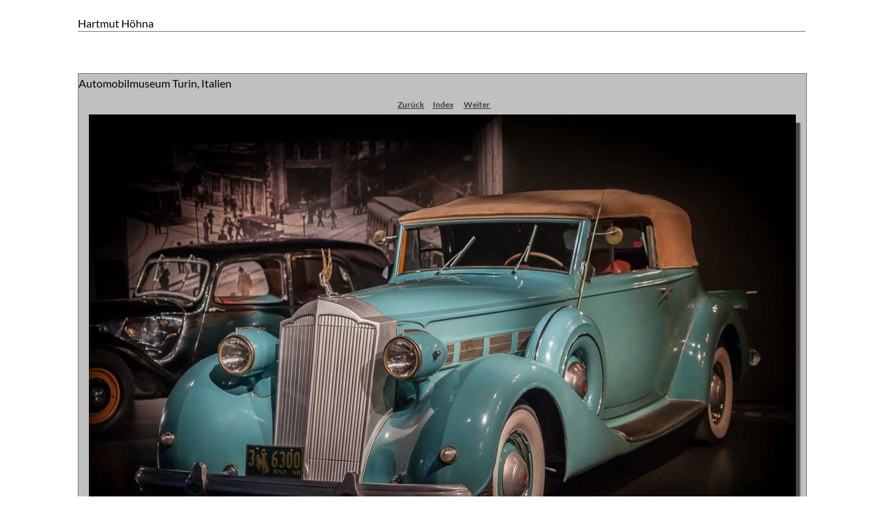

--- FILE ---
content_type: text/html
request_url: https://hoehna.de/content/Urlaub_IT_2013_154_von_270__large.html
body_size: 30081
content:
<!DOCTYPE html>
<html>
<head>
<meta charset="UTF-8">
<meta name="viewport" content="width=device-width,initial-scale=1,shrink-to-fit=no">
<title>Hartmut Höhna</title>
<meta name="robots" content="max-image-preview:large">
<meta name="generator" content="sitely.app 6.0.6">
<link rel="preload" href="../css/Lato-Regular.woff2" as="font" crossorigin>
<style>html,body{-webkit-text-zoom:reset !important}@font-face{font-display:block;font-family:"Lato 2";src:url('../css/Lato-Regular.woff2') format('woff2'),url('../css/Lato-Regular.woff') format('woff');font-weight:400}@font-face{font-display:block;font-family:"Lato 3";src:url('../css/Lato-Bold.woff2') format('woff2'),url('../css/Lato-Bold.woff') format('woff');font-weight:700}body>div{font-size:0}p,span,h1,h2,h3,h4,h5,h6,a,li,button{margin:0;word-spacing:normal;word-wrap:break-word;-ms-word-wrap:break-word;pointer-events:auto;-ms-text-size-adjust:none !important;-moz-text-size-adjust:none !important;-webkit-text-size-adjust:none !important;text-size-adjust:none !important;max-height:10000000px}sup{font-size:inherit;vertical-align:baseline;position:relative;top:-0.4em}sub{font-size:inherit;vertical-align:baseline;position:relative;top:0.4em}ul{display:block;word-spacing:normal;word-wrap:break-word;line-break:normal;list-style-type:none;padding:0;margin:0;-moz-padding-start:0;-khtml-padding-start:0;-webkit-padding-start:0;-o-padding-start:0;-padding-start:0;-webkit-margin-before:0;-webkit-margin-after:0}li{display:block;white-space:normal}[data-marker]::before{content:attr(data-marker) ' ';-webkit-user-select:none;-khtml-user-select:none;-moz-user-select:none;-ms-user-select:none;-o-user-select:none;user-select:none;text-wrap:nowrap}li p, .slc{-webkit-touch-callout:none;-webkit-user-select:none;-khtml-user-select:none;-moz-user-select:none;-ms-user-select:none;-o-user-select:none;user-select:none}form{display:inline-block}a{text-decoration:inherit;color:inherit;-webkit-tap-highlight-color:rgba(0,0,0,0)}textarea{resize:none}.shm-l{float:left;clear:left}.shm-r{float:right;clear:right;shape-outside:content-box}.btf{display:none}.plyr{min-width:0 !important}html{font-family:sans-serif}body{font-size:0;margin:0;--z:1;zoom:var(--z)}audio,video{display:inline-block;vertical-align:baseline}audio:not([controls]){display:none;height:0}[hidden],template{display:none}a{background:0 0}b,strong{font-weight:700}dfn{font-style:italic}h1,h2,h3,h4,h5,h6{font-size:1em;line-height:1;margin:0}img{border:0}svg:not(:root){overflow:hidden}button,input,optgroup,select,textarea{color:inherit;font:inherit;margin:0}button{overflow:visible;background:none;border:0;padding:0;text-align:inherit;align-items:initial;padding-block-start:0;padding-block-end:0;padding-inline-start:0}button,select{text-transform:none}button,html input[type=button],input[type=submit]{-webkit-appearance:button;cursor:pointer;box-sizing:border-box;white-space:normal}input[type=text],input[type=password],input[type=email],input[type=date],input[type=number],textarea{-webkit-appearance:none;appearance:none;box-sizing:border-box}button[disabled],html input[disabled]{cursor:default}button::-moz-focus-inner,input::-moz-focus-inner{border:0;padding:0}input{line-height:normal}input[type=checkbox],input[type=radio]{box-sizing:border-box;padding:0}input[type=number]::-webkit-inner-spin-button,input[type=number]::-webkit-outer-spin-button{height:auto}input[type=search]{-webkit-appearance:textfield;-moz-box-sizing:content-box;-webkit-box-sizing:content-box;box-sizing:content-box}input[type=search]::-webkit-search-cancel-button,input[type=search]::-webkit-search-decoration{-webkit-appearance:none}textarea{overflow:auto;box-sizing:border-box;border-color:#ddd}optgroup{font-weight:700}table{border-collapse:collapse;border-spacing:0}td,th{padding:0}blockquote{margin-block-start:0;margin-block-end:0;margin-inline-start:0;margin-inline-end:0}:-webkit-full-screen-ancestor:not(iframe){-webkit-clip-path:initial!important}
html{-webkit-font-smoothing:antialiased; -moz-osx-font-smoothing:grayscale}#b{background-color:#fff}.ps78{position:relative;margin-top:32px}.v16{display:block;pointer-events:none}.s100{width:1920px;margin-left:auto;margin-right:auto;min-height:1409px}.v17{display:inline-block;vertical-align:top}.ps79{position:relative;margin-left:117px;margin-top:0}.s101{min-width:1690px;width:1690px;min-height:54px}.z51{z-index:1}.ps80{position:relative;margin-left:0;margin-top:0}.s102{min-width:1690px;width:1690px;min-height:54px;line-height:0}.s103{min-width:1690px;width:1690px;min-height:40px}.c27{border-top:0 solid rgba(0,0,0,0);border-right:0 solid rgba(0,0,0,0);border-bottom:1px solid #7f7f7f;border-left:0 solid rgba(0,0,0,0);-webkit-border-radius:0;-moz-border-radius:0;border-radius:0;background-color:transparent}.v18{display:inline-block;vertical-align:top;pointer-events:auto}.ps81{position:relative;margin-left:0;margin-top:-41px}.s104{min-width:1690px;width:1690px;overflow:hidden;height:54px}.p11{text-indent:0;padding-bottom:0;padding-right:0;text-align:left}.f11{font-family:"Lato 2";font-size:25px;font-size:calc(25px * var(--f));line-height:1.681;font-weight:400;font-style:normal;text-decoration:none;text-transform:none;letter-spacing:normal;color:#000;background-color:initial;text-shadow:none}.ps82{position:relative;margin-left:117px;margin-top:84px}.s105{min-width:1692px;width:1692px;min-height:1271px}.ps83{position:relative;margin-left:0;margin-top:0}.s106{min-width:1690px;width:1690px;min-height:1271px;line-height:0}.s107{min-width:1690px;width:1690px;min-height:1270px}.z52{z-index:3}.ps84{position:relative;margin-left:25px;margin-top:-1215px}.s108{min-width:1658px;width:1658px;min-height:1150px}.s109{min-width:1642px;width:1642px;min-height:1134px;line-height:0}.ps85{position:relative;margin-left:717px;margin-top:0}.s110{min-width:221px;width:221px;min-height:67px}.s111{min-width:62px;width:62px;overflow:hidden;height:34px}.z53{z-index:6}.p12{text-indent:0;padding-bottom:0;padding-right:0;text-align:center}.f12{font-family:"Lato 3";font-size:19px;font-size:calc(19px * var(--f));line-height:1.685;font-weight:700;font-style:normal;text-decoration:underline;text-transform:none;letter-spacing:normal;color:#404040;background-color:initial;text-shadow:none}.ps86{position:relative;margin-left:18px;margin-top:0}.s112{min-width:50px;width:50px;overflow:hidden;height:34px}.z54{z-index:7}.ps87{position:relative;margin-left:19px;margin-top:0}.s113{min-width:72px;width:72px;overflow:hidden;height:67px}.z55{z-index:8}.ps88{position:relative;margin-left:0;margin-top:-29px}.s114{min-width:1642px;width:1642px;min-height:1096px;height:1096px}.z56{z-index:10}.a6{display:block}.i6{position:absolute;left:0;width:1642px;top:1px;height:1095px;-webkit-border-radius:0;-moz-border-radius:0;border-radius:0;border:0}.ps89{position:relative;margin-left:16px;margin-top:-1075px}.s115{min-width:1642px;width:1642px;min-height:1091px}.c29{border:0;-webkit-border-radius:0;-moz-border-radius:0;border-radius:0;background-color:transparent;background-repeat:no-repeat;background-position:100% 100%;background-size:cover;background-image:url(../images/4/shadow-1642.png)}.z57{z-index:9}.webp .c29{background-image:url(../images/m/shadow-1642.webp)}.ps90{position:relative;margin-left:17px;margin-top:-60px}.s116{min-width:1658px;width:1658px;overflow:hidden;height:59px}.z58{z-index:11}.ps91{position:relative;margin-left:0;margin-top:-1271px}.s117{min-width:1692px;width:1692px;min-height:1253px;line-height:0}.s118{min-width:1690px;width:1690px;min-height:1251px}.c30{border:1px solid #787878;-webkit-border-radius:0;-moz-border-radius:0;border-radius:0;background-color:#c0c0c0}.z59{z-index:4}.ps92{position:relative;margin-left:1px;margin-top:-1252px}.s119{min-width:1690px;width:1690px;overflow:hidden;height:50px}.z60{z-index:5}body{--d:0;--s:1920}@media (prefers-color-scheme: dark) {#b{background-color:#000}.c27{border-bottom:1px solid #6e6e6e}.f11{color:#fffefe}.f12{color:#b2b2b2}.c30{border:1px solid #757575;background-color:#212121}}@media (min-width:1200px) and (max-width:1919px) {.ps78{margin-top:20px}.s100{width:1200px;min-height:881px}.ps79{margin-left:73px}.s101{min-width:1056px;width:1056px;min-height:34px}.s102{min-width:1056px;width:1056px;min-height:34px}.s103{min-width:1056px;width:1056px;min-height:25px}.ps81{margin-top:-26px}.s104{min-width:1056px;width:1056px;height:34px}.f11{font-size:16px;font-size:calc(16px * var(--f));line-height:1.688}.ps82{margin-left:73px;margin-top:52px}.s105{min-width:1058px;width:1058px;min-height:795px}.s106{min-width:1056px;width:1056px;min-height:795px}.s107{min-width:1056px;width:1056px;min-height:794px}.ps84{margin-left:16px;margin-top:-760px}.s108{min-width:1036px;width:1036px;min-height:719px}.s109{min-width:1026px;width:1026px;min-height:709px}.ps85{margin-left:448px}.s110{min-width:138px;width:138px;min-height:42px}.s111{min-width:39px;width:39px;height:21px}.f12{font-size:12px;font-size:calc(12px * var(--f));line-height:1.751}.ps86{margin-left:11px}.s112{min-width:31px;width:31px;height:21px}.ps87{margin-left:12px}.s113{min-width:45px;width:45px;height:42px}.ps88{margin-top:-18px}.s114{min-width:1026px;width:1026px;min-height:685px;height:685px}.i6{width:1026px;height:684px}.ps89{margin-left:10px;margin-top:-672px}.s115{min-width:1026px;width:1026px;min-height:682px}.c29{background-image:url(../images/m/shadow-1026.png)}.webp .c29{background-image:url(../images/8/shadow-1026.webp)}.ps90{margin-left:11px;margin-top:-38px}.s116{min-width:1036px;width:1036px;height:37px}.ps91{margin-top:-795px}.s117{min-width:1058px;width:1058px;min-height:784px}.s118{min-width:1056px;width:1056px;min-height:782px}.ps92{margin-top:-783px}.s119{min-width:1056px;width:1056px;height:31px}.f12:visited{font-size:12px;font-size:calc(12px * var(--f));line-height:1.751}.f12:hover{font-size:12px;font-size:calc(12px * var(--f));line-height:1.751}.f12:active{font-size:12px;font-size:calc(12px * var(--f));line-height:1.751}body{--d:1;--s:1200}}@media (prefers-color-scheme: dark) and (min-width:1200px) and (max-width:1919px) {.f12:visited{color:#b2b2b2}.f12:hover{color:#b2b2b2}.f12:active{color:#b2b2b2}}@media (min-width:960px) and (max-width:1199px) {.ps78{margin-top:16px}.s100{width:960px;min-height:705px}.ps79{margin-left:58px}.s101{min-width:845px;width:845px;min-height:27px}.s102{min-width:845px;width:845px;min-height:27px}.s103{min-width:845px;width:845px;min-height:20px}.ps81{margin-top:-21px}.s104{min-width:845px;width:845px;height:27px}.f11{font-size:12px;font-size:calc(12px * var(--f));line-height:1.751}.ps82{margin-left:58px;margin-top:42px}.s105{min-width:847px;width:847px;min-height:636px}.s106{min-width:845px;width:845px;min-height:636px}.s107{min-width:845px;width:845px;min-height:635px}.ps84{margin-left:13px;margin-top:-608px}.s108{min-width:829px;width:829px;min-height:575px}.s109{min-width:821px;width:821px;min-height:567px}.ps85{margin-left:359px}.s110{min-width:110px;width:110px;min-height:34px}.s111{min-width:31px;width:31px;height:17px}.f12{font-size:9px;font-size:calc(9px * var(--f));line-height:1.668}.ps86{margin-left:9px}.s112{min-width:25px;width:25px;height:17px}.ps87{margin-left:9px}.s113{min-width:36px;width:36px;height:34px}.ps88{margin-top:-15px}.s114{min-width:821px;width:821px;min-height:548px;height:548px}.i6{width:821px;top:0;height:548px}.ps89{margin-left:8px;margin-top:-538px}.s115{min-width:821px;width:821px;min-height:546px}.c29{background-image:url(../images/r/shadow-821.png)}.webp .c29{background-image:url(../images/v/shadow-821-1.webp)}.ps90{margin-left:9px;margin-top:-31px}.s116{min-width:829px;width:829px;height:30px}.ps91{margin-top:-636px}.s117{min-width:847px;width:847px;min-height:628px}.s118{min-width:845px;width:845px;min-height:626px}.ps92{margin-top:-627px}.s119{min-width:845px;width:845px;height:25px}.f12:visited{font-size:9px;font-size:calc(9px * var(--f));line-height:1.668}.f12:hover{font-size:9px;font-size:calc(9px * var(--f));line-height:1.668}.f12:active{font-size:9px;font-size:calc(9px * var(--f));line-height:1.668}body{--d:2;--s:960}}@media (prefers-color-scheme: dark) and (min-width:960px) and (max-width:1199px) {.f12:visited{color:#b2b2b2}.f12:hover{color:#b2b2b2}.f12:active{color:#b2b2b2}}@media (min-width:768px) and (max-width:959px) {.ps78{margin-top:13px}.s100{width:768px;min-height:564px}.ps79{margin-left:47px}.s101{min-width:676px;width:676px;min-height:22px}.s102{min-width:676px;width:676px;min-height:22px}.s103{min-width:676px;width:676px;min-height:16px}.ps81{margin-top:-17px}.s104{min-width:676px;width:676px;height:22px}.f11{font-size:10px;font-size:calc(10px * var(--f));line-height:1.701}.ps82{margin-left:46px;margin-top:32px}.s105{min-width:678px;width:678px;min-height:510px}.ps83{margin-left:1px;margin-top:1px}.s106{min-width:676px;width:676px;min-height:509px}.s107{min-width:676px;width:676px;min-height:508px}.ps84{margin-left:10px;margin-top:-487px}.s108{min-width:663px;width:663px;min-height:460px}.s109{min-width:657px;width:657px;min-height:454px}.ps85{margin-left:287px}.s110{min-width:88px;width:88px;min-height:27px}.s111{min-width:25px;width:25px;height:13px}.f12{font-size:7px;font-size:calc(7px * var(--f));line-height:1.715}.ps86{margin-left:7px}.s112{min-width:20px;width:20px;height:13px}.ps87{margin-left:7px}.s113{min-width:29px;width:29px;height:27px}.ps88{margin-top:-11px}.s114{min-width:657px;width:657px;min-height:438px;height:438px}.i6{width:657px;top:0;height:438px}.ps89{margin-left:6px;margin-top:-430px}.s115{min-width:657px;width:657px;min-height:436px}.c29{background-image:url(../images/r/shadow-1314.png)}.webp .c29{background-image:url(../images/a/shadow-1314.webp)}.ps90{margin-left:7px;margin-top:-25px}.s116{min-width:663px;width:663px;height:24px}.ps91{margin-top:-510px}.s117{min-width:678px;width:678px;min-height:502px}.s118{min-width:676px;width:676px;min-height:500px}.ps92{margin-top:-501px}.s119{min-width:676px;width:676px;height:20px}.f12:visited{font-size:7px;font-size:calc(7px * var(--f));line-height:1.715}.f12:hover{font-size:7px;font-size:calc(7px * var(--f));line-height:1.715}.f12:active{font-size:7px;font-size:calc(7px * var(--f));line-height:1.715}body{--d:3;--s:768}}@media (prefers-color-scheme: dark) and (min-width:768px) and (max-width:959px) {.f12:visited{color:#b2b2b2}.f12:hover{color:#b2b2b2}.f12:active{color:#b2b2b2}}@media (min-width:480px) and (max-width:767px) {.ps78{margin-top:8px}.s100{width:480px;min-height:355px}.ps79{margin-left:29px}.s101{min-width:423px;width:423px;min-height:14px}.s102{min-width:423px;width:423px;min-height:14px}.s103{min-width:423px;width:423px;min-height:11px}.ps81{margin-top:-12px}.s104{min-width:423px;width:423px;height:14px}.f11{font-size:4px;font-size:calc(4px * var(--f));line-height:1.751}.ps82{margin-left:28px;margin-top:21px}.s105{min-width:425px;width:425px;min-height:320px}.ps83{margin-left:1px;margin-top:1px}.s106{min-width:423px;width:423px;min-height:319px}.s107{min-width:423px;width:423px;min-height:318px}.ps84{margin-left:7px;margin-top:-307px}.s108{min-width:414px;width:414px;min-height:288px}.s109{min-width:411px;width:411px;min-height:285px}.ps85{margin-left:179px}.s110{min-width:51px;width:51px;min-height:17px}.s111{min-width:17px;width:17px;height:9px}.f12{font-size:3px;font-size:calc(3px * var(--f));line-height:1.668}.ps86{margin-left:4px}.s112{min-width:14px;width:14px;height:9px}.ps87{margin-left:2px}.s113{min-width:14px;width:14px;height:17px}.ps88{margin-top:-7px}.s114{min-width:411px;width:411px;min-height:275px;height:275px}.i6{width:411px;height:274px}.ps89{margin-left:3px;margin-top:-270px}.s115{min-width:411px;width:411px;min-height:273px}.c29{background-image:url(../images/d/shadow-822.png)}.webp .c29{background-image:url(../images/4/shadow-822-1.webp)}.ps90{margin-left:6px;margin-top:-18px}.s116{min-width:414px;width:414px;height:9px}.ps91{margin-top:-320px}.s117{min-width:425px;width:425px;min-height:316px}.s118{min-width:423px;width:423px;min-height:314px}.ps92{margin-top:-312px}.s119{min-width:423px;width:423px;height:9px}.f12:visited{font-size:3px;font-size:calc(3px * var(--f));line-height:1.668}.f12:hover{font-size:3px;font-size:calc(3px * var(--f));line-height:1.668}.f12:active{font-size:3px;font-size:calc(3px * var(--f));line-height:1.668}body{--d:4;--s:480}}@media (prefers-color-scheme: dark) and (min-width:480px) and (max-width:767px) {.f12:visited{color:#b2b2b2}.f12:hover{color:#b2b2b2}.f12:active{color:#b2b2b2}}@media (max-width:479px) {.ps78{margin-top:5px}.s100{width:320px;min-height:237px}.ps79{margin-left:19px}.s101{min-width:282px;width:282px;min-height:9px}.s102{min-width:282px;width:282px;min-height:9px}.s103{min-width:282px;width:282px;min-height:7px}.ps81{margin-top:-8px}.s104{min-width:282px;width:282px;height:9px}.f11{font-size:3px;font-size:calc(3px * var(--f));line-height:1.668}.ps82{margin-left:18px;margin-top:14px}.s105{min-width:284px;width:284px;min-height:214px}.ps83{margin-left:1px;margin-top:1px}.s106{min-width:282px;width:282px;min-height:213px}.s107{min-width:282px;width:282px;min-height:212px}.ps84{margin-left:5px;margin-top:-205px}.s108{min-width:276px;width:276px;min-height:192px}.s109{min-width:274px;width:274px;min-height:190px}.ps85{margin-left:119px}.s110{min-width:34px;width:34px;min-height:11px}.s111{min-width:11px;width:11px;height:6px}.f12{font-size:2px;font-size:calc(2px * var(--f));line-height:2.001}.ps86{margin-left:3px}.s112{min-width:9px;width:9px;height:6px}.ps87{margin-left:2px}.s113{min-width:9px;width:9px;height:11px}.ps88{margin-top:-4px}.s114{min-width:274px;width:274px;min-height:183px;height:183px}.i6{width:274px;top:0;height:183px}.ps89{margin-left:2px;margin-top:-180px}.s115{min-width:274px;width:274px;min-height:182px}.c29{background-image:url(../images/i/shadow-548.png)}.webp .c29{background-image:url(../images/0/shadow-548.webp)}.ps90{margin-left:4px;margin-top:-12px}.s116{min-width:276px;width:276px;height:6px}.ps91{margin-top:-214px}.s117{min-width:284px;width:284px;min-height:211px}.s118{min-width:282px;width:282px;min-height:209px}.ps92{margin-top:-208px}.s119{min-width:282px;width:282px;height:6px}.f12:visited{font-size:2px;font-size:calc(2px * var(--f));line-height:2.001}.f12:hover{font-size:2px;font-size:calc(2px * var(--f));line-height:2.001}.f12:active{font-size:2px;font-size:calc(2px * var(--f));line-height:2.001}body{--d:5;--s:320}}@media (prefers-color-scheme: dark) and (max-width:479px) {.f12:visited{color:#b2b2b2}.f12:hover{color:#b2b2b2}.f12:active{color:#b2b2b2}}@media (min-width:1200px) and (max-width:1919px) and (min-width:1200px) and (-webkit-min-device-pixel-ratio:1.7), (min-width:1200px) and (max-width:1919px) and (min-width:1200px) and (min-resolution:144dpi) {.c29{background-image:url(../images/q/shadow-2052.png)}.webp .c29{background-image:url(../images/5/shadow-2052.webp)}}@media (min-width:960px) and (max-width:1199px) and (min-width:960px) and (-webkit-min-device-pixel-ratio:1.7), (min-width:960px) and (max-width:1199px) and (min-width:960px) and (min-resolution:144dpi) {.c29{background-image:url(../images/g/shadow-1642.png)}.webp .c29{background-image:url(../images/s/shadow-1642.webp)}}</style>
<link rel="shortcut icon" type="image/x-icon" href="../favicon.ico">
<meta name="referrer" content="origin-when-cross-origin">
<meta name="color-scheme" content="light dark">
<script>!function(){var A=new Image;A.onload=A.onerror=function(){1!=A.height&&document.body.classList.remove("webp")},A.src="[data-uri]"}();
</script>
<link rel="stylesheet" href="../css/content.329386.4.css" media="print" onload="this.media='all';this.onload=null;">
<noscript><link rel="stylesheet" href="../css/content.329386.4.css" type="text/css"></noscript>
</head>
<body style="--sw:0px" class="webp" id="b">
<script>!function(){var t,e,n=document.body,r=("0"===n.style.getPropertyValue("--sw")&&n.style.setProperty("--sw","0px"),document.createElement("P")),i=(r.innerHTML="&nbsp;",r.style.cssText="position:fixed;visibility:hidden;font-size:100px;zoom:1",r.setAttribute("aria-hidden","true"),n.appendChild(r),t=r,function(){var e=Math.trunc(1e4/parseFloat(window.getComputedStyle(t).getPropertyValue("font-size")))/100;e!=n.style.getPropertyValue("--f")&&n.style.setProperty("--f",e)});"ResizeObserver"in window?new ResizeObserver(i).observe(r):"requestAnimationFrame"in window?(e=function(){i(),requestAnimationFrame(e)},requestAnimationFrame(e)):setInterval(i,100)}();</script>

<script>/firefox/i.test(navigator.userAgent)||!function(){function e(){var e=document.body,t=(e.style.zoom=1,window.innerWidth),r=(e.style.zoom="",getComputedStyle(e)),n=r.getPropertyValue("--s");if(320==n){if(t<320)return;t=Math.min(479,t)}else if(480==n){if(t<480)return;t=Math.min(610,t)}else t=n;(t=Math.trunc(t/n*1e4)/1e4)!=r.getPropertyValue("--z")&&e.style.setProperty("--z",t),n=r.getPropertyValue("min-height"),parseInt(n)&&n!=e.style.getPropertyValue("--lvh")&&e.style.setProperty("--lvh",n)}window.addEventListener?window.addEventListener("resize",e,!0):window.onscroll=e,e()}()</script>

<div class="ps78 v16 s100">
<div class="v17 ps79 s101 z51">
<div class="v17 ps80 s102">
<div class="v17 ps80 s103 c27"></div>
<div class="v18 ps81 s104 c28">
<p class="p11 f11">Hartmut Höhna</p>
</div>
</div>
</div>
<div class="v17 ps82 s105">
<div class="v17 ps83 s106">
<div class="v17 ps80 s107 c27 z52"></div>
<div class="v17 ps84 s108">
<div class="v17 ps80 s109">
<div class="v17 ps85 s110">
<div class="v18 ps80 s111 c28 z53">
<p class="p12"><a href="Urlaub_IT_2013_153_von_270__large.html" class="f12">Zurück</a></p>
</div>
<div class="v18 ps86 s112 c28 z54">
<p class="p12"><a href="../hartmut-6.html" class="f12">Index</a></p>
</div>
<div class="v18 ps87 s113 c28 z55">
<p class="p12"><a href="Urlaub_IT_2013_143_von_270__large.html" class="f12">Weiter </a></p>
</div>
</div>
<div class="v18 ps88 s114 c28 z56">
<a href="../hartmut-6.html" class="a6"><picture><source srcset="../images/m/urlaub_it_2013_154_von_270_-548.webp 2x" type="image/webp" media="(max-width:479px)"><source srcset="../images/2/urlaub_it_2013_154_von_270_-548.jpg 2x" media="(max-width:479px)"><source srcset="../images/0/urlaub_it_2013_154_von_270_-822-1.webp 2x" type="image/webp" media="(max-width:767px)"><source srcset="../images/l/urlaub_it_2013_154_von_270_-822.jpg 2x" media="(max-width:767px)"><source srcset="../images/n/urlaub_it_2013_154_von_270_-1314.webp 2x" type="image/webp" media="(max-width:959px)"><source srcset="../images/r/urlaub_it_2013_154_von_270_-1314.jpg 2x" media="(max-width:959px)"><source srcset="../images/f/urlaub_it_2013_154_von_270_-821.webp 1x, ../images/f/urlaub_it_2013_154_von_270_-1642.webp 2x" type="image/webp" media="(max-width:1199px)"><source srcset="../images/t/urlaub_it_2013_154_von_270_-821.jpg 1x, ../images/3/urlaub_it_2013_154_von_270_-1642.jpg 2x" media="(max-width:1199px)"><source srcset="../images/c/urlaub_it_2013_154_von_270_-1026.webp 1x, ../images/s/urlaub_it_2013_154_von_270_-2052.webp 2x" type="image/webp" media="(max-width:1919px)"><source srcset="../images/0/urlaub_it_2013_154_von_270_-1026.jpg 1x, ../images/c/urlaub_it_2013_154_von_270_-2052.jpg 2x" media="(max-width:1919px)"><source srcset="../images/a/urlaub_it_2013_154_von_270_-1642.webp 1x, ../images/4/urlaub_it_2013_154_von_270_-3284.webp 2x" type="image/webp" media="(min-width:1920px)"><source srcset="../images/j/urlaub_it_2013_154_von_270_-1642.jpg 1x, ../images/j/urlaub_it_2013_154_von_270_-3284.jpg 2x" media="(min-width:1920px)"><img src="../images/j/urlaub_it_2013_154_von_270_-3284.jpg" class="i6"></picture></a>
</div>
</div>
<div class="v17 ps89 s115 c29 z57"></div>
</div>
<div class="v18 ps90 s116 c28 z58">
<p class="p11 f11">1/60 Sek. bei f / 1,8 ISO 800 18-35mm © - Hartmut Höhna </p>
</div>
</div>
<div class="v17 ps91 s117">
<div class="v17 ps80 s118 c30 z59"></div>
<div class="v18 ps92 s119 c28 z60">
<p class="p11 f11">Automobilmuseum Turin, Italien </p>
</div>
</div>
</div>
</div>
<div class="btf c26">
</div>
<script>var lwi=-1;function thresholdPassed(){var w=document.documentElement.clientWidth;var p=false;var cw=0;if(w>=480){cw++;}if(w>=768){cw++;}if(w>=960){cw++;}if(w>=1200){cw++;}if(w>=1920){cw++;}if(lwi!=cw){p=true;}lwi=cw;return p;}!function(){if("Promise"in window&&void 0!==window.performance){var e,t,r=document,n=function(){return r.createElement("link")},o=new Set,a=n(),i=a.relList&&a.relList.supports&&a.relList.supports("prefetch"),s=location.href.replace(/#[^#]+$/,"");o.add(s);var c=function(e){var t=location,r="http:",n="https:";if(e&&e.href&&e.origin==t.origin&&[r,n].includes(e.protocol)&&(e.protocol!=r||t.protocol!=n)){var o=e.pathname;if(!(e.hash&&o+e.search==t.pathname+t.search||"?preload=no"==e.search.substr(-11)||".html"!=o.substr(-5)&&".html"!=o.substr(-5)&&"/"!=o.substr(-1)))return!0}},u=function(e){var t=e.replace(/#[^#]+$/,"");if(!o.has(t)){if(i){var a=n();a.rel="prefetch",a.href=t,r.head.appendChild(a)}else{var s=new XMLHttpRequest;s.open("GET",t,s.withCredentials=!0),s.send()}o.add(t)}},p=function(e){return e.target.closest("a")},f=function(t){var r=t.relatedTarget;r&&p(t)==r.closest("a")||e&&(clearTimeout(e),e=void 0)},d={capture:!0,passive:!0};r.addEventListener("touchstart",function(e){t=performance.now();var r=p(e);c(r)&&u(r.href)},d),r.addEventListener("mouseover",function(r){if(!(performance.now()-t<1200)){var n=p(r);c(n)&&(n.addEventListener("mouseout",f,{passive:!0}),e=setTimeout(function(){u(n.href),e=void 0},80))}},d)}}();dpth="../";!function(){var e={},t={},n={};window.ld=function(a,r,o){var c=function(){"interactive"==document.readyState?(r&&r(),document.addEventListener("readystatechange",function(){"complete"==document.readyState&&o&&o()})):"complete"==document.readyState?(r&&r(),o&&o()):document.addEventListener("readystatechange",function(){"interactive"==document.readyState&&r&&r(),"complete"==document.readyState&&o&&o()})},d=(1<<a.length)-1,u=0,i=function(r){var o=a[r],i=function(){for(var t=0;t<a.length;t++){var r=(1<<t)-1;if((u&r)==r&&n[a[t]]){if(!e[a[t]]){var o=document.createElement("script");o.textContent=n[a[t]],document.body.appendChild(o),e[a[t]]=!0}if((u|=1<<t)==d)return c(),0}}return 1};if(null==t[o]){t[o]=[];var f=new XMLHttpRequest;f.open("GET",o,!0),f.onload=function(){n[o]=f.responseText,[].forEach.call(t[o],function(e){e()})},t[o].push(i),f.send()}else{if(e[o])return i();t[o].push(i)}return 1};if(a.length)for(var f=0;f<a.length&&i(f);f++);else c()}}();ld([],function(){!function(){var e=document.querySelectorAll('a[href^="#"]:not(.noConsent):not(.denyConsent):not(.removeConsent):not(.allowConsent):not(.allowSelectedConsent)');[].forEach.call(e,function(c){var e=navigator.userAgent,m=/chrome/i.test(e),p=/firefox/i.test(e),d=/iPad|iPhone|iPod/.test(e)&&!window.MSStream||"MacIntel"===navigator.platform&&1<navigator.maxTouchPoints;c.addEventListener("click",function(e){var a,o,t=!1,n=document.body.parentNode,r=(d&&"none"!=getComputedStyle(n).getPropertyValue("scroll-snap-type")&&(n.setAttribute("data-snap",n.style.scrollSnapType),n.style.scrollSnapType="none",t=!0),0);if(1<c.hash.length){var n=parseFloat(getComputedStyle(document.body).getPropertyValue("zoom")),s=(!p&&n||(n=1),c.hash.slice(1)),i=document.getElementById(s);if(null===i&&null===(i=document.querySelector('[name="'+s+'"]')))return;r=m?i.getBoundingClientRect().top*n+pageYOffset:(i.getBoundingClientRect().top+pageYOffset)*n}else if(t)for(var l=document.querySelectorAll("[data-block-group]"),u=0;u<l.length;u++)if("none"!=getComputedStyle(l[u]).getPropertyValue("scroll-snap-align")){i=l[u];break}t?window.smoothScroll(e,i,1):"scrollBehavior"in document.documentElement.style?scroll({top:r,left:0,behavior:"smooth"}):"requestAnimationFrame"in window?(a=pageYOffset,o=null,requestAnimationFrame(function e(t){t=(t-(o=o||t))/400;scrollTo(0,a<r?(r-a)*t+a:a-(a-r)*t),t<1?requestAnimationFrame(e):scrollTo(0,r)})):scrollTo(0,r),e.preventDefault()},!1)})}(),window.smoothScroll=function(e,a,o,n){e.stopImmediatePropagation();var r=pageYOffset,e=a?(a="string"==typeof a||a instanceof String?document.querySelector(a):a).getBoundingClientRect().top:-r,t=navigator.userAgent,s=/chrome/i.test(t),t=/firefox/i.test(t),i=parseFloat(getComputedStyle(document.body).getPropertyValue("zoom")),l=e*(i=!t&&i?i:1)+(s?0:r*(i-1)),u=null;function c(){m((window.performance.now?window.performance:Date).now())}function m(e){var e=(e-(u=null===u?e:u))/1e3,t=function(e,t,a){switch(n){case"linear":break;case"easeInQuad":e*=e;break;case"easeOutQuad":e=1-(1-e)*(1-e);break;case"easeInCubic":e*=e*e;break;case"easeOutCubic":e=1-Math.pow(1-e,3);break;case"easeInOutCubic":e=e<.5?4*e*e*e:1-Math.pow(-2*e+2,3)/2;break;case"easeInQuart":e*=e*e*e;break;case"easeOutQuart":e=1-Math.pow(1-e,4);break;case"easeInOutQuart":e=e<.5?8*e*e*e*e:1-Math.pow(-2*e+2,4)/2;break;case"easeInQuint":e*=e*e*e*e;break;case"easeOutQuint":e=1-Math.pow(1-e,5);break;case"easeInOutQuint":e=e<.5?16*e*e*e*e*e:1-Math.pow(-2*e+2,5)/2;break;case"easeInCirc":e=1-Math.sqrt(1-Math.pow(e,2));break;case"easeOutCirc":e=Math.sqrt(1-Math.pow(1-e,2));break;case"easeInOutCirc":e=e<.5?(1-Math.sqrt(1-Math.pow(2*e,2)))/2:(Math.sqrt(1-Math.pow(-2*e+2,2))+1)/2;break;default:e=e<.5?2*e*e:1-Math.pow(-2*e+2,2)/2}1<e&&(e=1);return t+a*e}(e/o,r,l);window.scrollTo(0,t),e<o?"requestAnimationFrame"in window?requestAnimationFrame(m):setTimeout(c,1e3/120):(/iPad|iPhone|iPod/.test(navigator.userAgent)&&!window.MSStream||"MacIntel"===navigator.platform&&1<navigator.maxTouchPoints)&&(a&&a.scrollIntoView(),setTimeout(function(){var e=document.body.parentNode;e.style.scrollSnapType=e.getAttribute("data-snap"),e.removeAttribute("data-snap")},100))}return"requestAnimationFrame"in window?requestAnimationFrame(m):setTimeout(c,1e3/120),!1};!function(){var e=null;if(location.hash){var t=location.hash.replace("#",""),n=function(){var o=document.getElementById(t);null===o&&(o=document.querySelector('[name="'+t+'"]')),o&&o.scrollIntoView(!0),"0px"===window.getComputedStyle(document.body).getPropertyValue("min-width")?setTimeout(n,100):null!=e&&setTimeout(e,100)};n()}else null!=e&&e()}();});</script>
</body>
</html>

--- FILE ---
content_type: text/css
request_url: https://hoehna.de/css/content.329386.4.css
body_size: 3672
content:
body{--f:1;min-width:1920px}@media (min-width:1200px) and (max-width:1919px){body{min-width:1200px}}@media (min-width:960px) and (max-width:1199px){body{min-width:960px}}@media (min-width:768px) and (max-width:959px){body{min-width:768px}}@media (min-width:480px) and (max-width:767px){body{min-width:480px}}@media (max-width:479px){body{min-width:320px}}.c1{display:inline-block;position:relative;margin-left:0;margin-top:0}body{--f:1;min-width:1920px}@media (min-width:1200px) and (max-width:1919px){body{min-width:1200px}}@media (min-width:960px) and (max-width:1199px){body{min-width:960px}}@media (min-width:768px) and (max-width:959px){body{min-width:768px}}@media (min-width:480px) and (max-width:767px){body{min-width:480px}}@media (max-width:479px){body{min-width:320px}}.c6{display:inline-block;position:relative;margin-left:0;margin-top:0}body{--f:1;min-width:1920px}@media (min-width:1200px) and (max-width:1919px){body{min-width:1200px}}@media (min-width:960px) and (max-width:1199px){body{min-width:960px}}@media (min-width:768px) and (max-width:959px){body{min-width:768px}}@media (min-width:480px) and (max-width:767px){body{min-width:480px}}@media (max-width:479px){body{min-width:320px}}.c11{display:inline-block;position:relative;margin-left:0;margin-top:0}body{--f:1;min-width:1920px}@media (min-width:1200px) and (max-width:1919px){body{min-width:1200px}}@media (min-width:960px) and (max-width:1199px){body{min-width:960px}}@media (min-width:768px) and (max-width:959px){body{min-width:768px}}@media (min-width:480px) and (max-width:767px){body{min-width:480px}}@media (max-width:479px){body{min-width:320px}}.c16{display:inline-block;position:relative;margin-left:0;margin-top:0}body{--f:1;min-width:1920px}@media (min-width:1200px) and (max-width:1919px){body{min-width:1200px}}@media (min-width:960px) and (max-width:1199px){body{min-width:960px}}@media (min-width:768px) and (max-width:959px){body{min-width:768px}}@media (min-width:480px) and (max-width:767px){body{min-width:480px}}@media (max-width:479px){body{min-width:320px}}.c21{display:inline-block;position:relative;margin-left:0;margin-top:0}body{--f:1;min-width:1920px}@media (min-width:1200px) and (max-width:1919px){body{min-width:1200px}}@media (min-width:960px) and (max-width:1199px){body{min-width:960px}}@media (min-width:768px) and (max-width:959px){body{min-width:768px}}@media (min-width:480px) and (max-width:767px){body{min-width:480px}}@media (max-width:479px){body{min-width:320px}}.c26{display:inline-block;position:relative;margin-left:0;margin-top:0}body{--f:1;min-width:1920px}@media (min-width:1200px) and (max-width:1919px){body{min-width:1200px}}@media (min-width:960px) and (max-width:1199px){body{min-width:960px}}@media (min-width:768px) and (max-width:959px){body{min-width:768px}}@media (min-width:480px) and (max-width:767px){body{min-width:480px}}@media (max-width:479px){body{min-width:320px}}.c31{display:inline-block;position:relative;margin-left:0;margin-top:0}body{--f:1;min-width:1920px}@media (min-width:1200px) and (max-width:1919px){body{min-width:1200px}}@media (min-width:960px) and (max-width:1199px){body{min-width:960px}}@media (min-width:768px) and (max-width:959px){body{min-width:768px}}@media (min-width:480px) and (max-width:767px){body{min-width:480px}}@media (max-width:479px){body{min-width:320px}}.c36{display:inline-block;position:relative;margin-left:0;margin-top:0}body{--f:1;min-width:1920px}@media (min-width:1200px) and (max-width:1919px){body{min-width:1200px}}@media (min-width:960px) and (max-width:1199px){body{min-width:960px}}@media (min-width:768px) and (max-width:959px){body{min-width:768px}}@media (min-width:480px) and (max-width:767px){body{min-width:480px}}@media (max-width:479px){body{min-width:320px}}.c41{display:inline-block;position:relative;margin-left:0;margin-top:0}